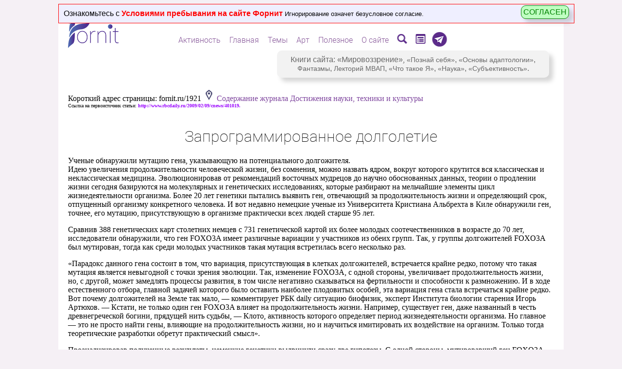

--- FILE ---
content_type: text/html; charset=windows-1251
request_url: https://scorcher.ru/journal/art/art421.php
body_size: 20438
content:

<html>
<head><meta name="viewport" content="width=device-width, initial-scale=1.0">
<title>Запрограммированное долголетие</title>
<META name="keywords" content="Запрограммированное долголетие" >
<meta name="Description" content="Ученые обнаружили мутацию гена, указывающую на потенциального долгожителя.
">
<meta http-equiv="Content-Type" content="text/html; charset=windows-1251">
<LINK REL="STYLESHEET" TYPE="text/css" HREF="/fonts/roboto/roboto.css">
<style>
a:link
  {
    color: #1E01A7;
    background-color: transparent;
    text-decoration: none;
  }
  a:visited
  {
    color: #1E01A7; 
    background-color: transparent; 
    text-decoration: none;
  }
  a:hover
  {
    color: #E223FE;
    background-color: transparent;
    text-decoration: none;
  }
</style>
</head>

<body bgcolor="#F5F0F5" text="#000000" leftmargin="-5" topmargin="-5" marginwidth="-5" marginheight="-5" >
<style>
a:link {
	text-decoration: none;
	color: #7D449D;	
}
a:visited { 
	text-decoration:none;
	color: #7D449D;
}
a:hover {
	text-decoration: underline;
	color: #ff0000;
}
a:active  {
	text-decoration: underline;  
	color: #7D449D;
}
@font-face {
  font-family: 'MainFont';
  src: url('/sys_pic/main_new/drugs.eot');
    src: local('Drugs'), url('/sys_pic/main_new/drugs.woff2') format('woff2'), url('/sys_pic/main_new/drugs.woff') format('woff'), url('/sys_pic/main_new/drugs.ttf') format('truetype');
    font-weight: 200;
    font-style: normal;
}
</style>
<SCRIPT language=JavaScript src="/mob/img_normalizer.js"></SCRIPT>
<center>
<script language="JavaScript">
if(is_mobila_adaptive)
document.write('<div style="position:relative;width:98%;max-width:1000px;background-color:#ffffff;text-align:left;padding:0px;text-align:left;word-wrap:break-word;">');//overflow:hidden;
else
document.write('<div style="position:relative;width:95%;max-width:1000px;background-color:#ffffff;text-align:left;padding:20px;text-align:left;">');
</script>
<style>
  .top-warning-alert {
    position: absolute;
    z-index: 10000;
    top: 0px;
    left: 0px;
    width: 100%;
    padding: 10px;
    font-family: arial;
    background-color: #EFEFFF;
    border: solid 1px red;
    display: none;
  }

  .top-warning-alert__btn {
    position: absolute;
    right: 10px;
    top: 2px;
    cursor: pointer;
    background-color: #BFFFC1;
    color: green;
    border: solid 1px green;
    padding: 4px;
    box-shadow: 8px 8px 8px 0px rgba(122, 122, 122, 0.3);
    border-radius: 10px;
  }
  
  @media screen and (max-width: 800px) {
    .top-warning-alert {
      width: auto;
    }
    .top-warning-alert__btn {
      text-align: center;
      margin-top: 10px;
      position: static;
      display: block;
    }
  }
  
</style>
<div id='top_warning_alert' class='top-warning-alert'>Ознакомьтесь с <a href='/sys/main_condition.php' target='_blank' style='color:red;' title='Игнорирование означет безусловное согласние'><b>Условиями пребывания на сайте Форнит</b></a> <span style='font-size:10pt;'>Игнорирование означет безусловное согласие.</span> <span class='top-warning-alert__btn' onClick='confirm_user()' title='Я согласен с условиями пребывания на сайте Форнит!'>СОГЛАСЕН</span></div><script language="JavaScript">
//alert("ЕЩЕ НЕ СОГЛАСЕН");
var top_warning_alert=document.getElementById('top_warning_alert');
top_warning_alert.style.display="block";

function confirm_user()
{
warn_setCookie('top_warning_alert','1', 10000,'/','',0);
var top_warning_alert=document.getElementById('top_warning_alert');
top_warning_alert.style.display="none";
}
/////////////////////////////////////
function warn_setCookie( name, value, expires, path, domain, secure ) 
{
var today = new Date();
today.setTime( today.getTime() );
if ( expires )
expires = expires * 1000 * 60 * 60 * 24;
var expires_date = new Date( today.getTime() + (expires) );
document.cookie = name+'='+escape( value ) +
		( ( expires ) ? ';expires='
+expires_date.toGMTString() : '' ) +
		( ( path ) ? ';path=' + path : '' ) +
		( ( domain ) ? ';domain=' + domain : '' ) +
		( ( secure ) ? ';secure' : '' );
}
</script><style>
.img_chander
{
POSITION:absolute;
Z-INDEX:12;
LEFT:0px;TOP:0px;
opacity: 0;

transition-property: opacity;
transition-duration: 0.2s;
transition-delay: 0s;
transition-timing-function: linear;
}
</style>
<script>

function top_mask(divID,href,title,img_base,img_over,target=0)
{ 
	
var tStr="";
if(target==1)
	tStr=" target='_blank' ";
	
var aHref="<a href='"+href+"' title='"+title+"' "+tStr+">";
if(href.length==0)
	aHref="";

//if(target==1) alert(aHref);

if(divID=="menu_image3_id")
{
document.getElementById(divID).innerHTML=aHref+"<img src='"+img_base+"'   border=0 style='Z-INDEX:11;POSITION:absolute;LEFT:-4px;TOP:-4px;' ><img src='"+img_over+"'  border=0 class='img_chander' style='Z-INDEX:12;POSITION:absolute;LEFT:-4px;TOP:-4px;opacity: 0;' onmouseOver='set_show_red(this,\""+img_over+"\")' onmouseOut='set_hile_red(this,\""+img_base+"\")' ></a>";
}
else
{
document.getElementById(divID).innerHTML=aHref+"<img src='"+img_base+"'   border=0 style='Z-INDEX:11;POSITION:absolute;LEFT:0px;TOP:0px;' ><img src='"+img_over+"'  border=0 class='img_chander' style='Z-INDEX:12;POSITION:absolute;LEFT:0px;TOP:0px;opacity: 0;' onmouseOver='set_show_red(this,\""+img_over+"\")' onmouseOut='set_hile_red(this,\""+img_base+"\")' ></a>";
}
/*
document.getElementById(divID).innerHTML=aHref+"<img src='"+img_base+"'   border=0 style='Z-INDEX:11;POSITION:relative;LEFT:0px;TOP:4px;' ><img src='"+img_over+"'  border=0 class='img_chander' style='Z-INDEX:12;POSITION:absolute;LEFT:0px;TOP:0px;opacity: 0;' onmouseOver='set_show_red(this,\""+img_over+"\")' onmouseOut='set_hile_red(this,\""+img_base+"\")' ></a>";
*/
//alert(document.getElementById(divID).innerHTML);
}

function set_show_red(img,img_over)
{ 
//	return;   // ОТКЛЮЧИТЬ КРАСНОЕ НАВЕДЕНИЕ
//	alert("show_red "+img);
img.style.opacity=1;
img.src=img_over;
}

function set_hile_red(img,img_base)
{
img.style.opacity=0;
img.src=img_base;
}

</script>
<style>

.menu_opacity
{
transition-property: opacity;
transition-duration: 300ms;
transition-delay: 0s;
transition-timing-function: linear;
opacity:0.0;	
}

.menu_level_0
{
position:relative;
font-family:Roboto;
font-weight:300;
font-size:12pt;
#background-color:#eeee;
padding:2px;
padding-left:4px;
padding-right:4px;
border-radius: 4px;
box-sizing:border-box;
#border:solid 1px #ffffff; /* чтобы не дергалось под hover */
cursor:pointer;
#box-shadow: 8px 8px 8px 0px rgba(122,122,122,0.3);
text-shadow:1px 1px 1px #ffffff;
white-space: nowrap;
}
.menu_level_0:hover
{
border:solid 1px #8A3CA4;
}

.menu_level_1
{
position:absolute;
#top:0px;
#right:100px; /* ширина блока подменю1 */
font-family:Roboto;
font-weight:300;
font-size:12pt;
background-color:#ffffff;
padding:2px;
padding-left:4px;
padding-right:4px;
border-radius: 4px;
border:solid 1px #8A3CA4;
#cursor:pointer;
box-shadow: 8px 8px 8px 0px rgba(122,122,122,0.3);
white-space: nowrap;
display:none;
}


.menu_link
{
color: #855598; # #3D146B;
}
.menu_link:hover
{
color: #FF8700;
box-shadow: 1px 1px 1px 1px rgba(122,122,122,0.3);
}





</style>

<!-- Для открывания ссылок в другом окне js:open_anotjer_win(link)  -->
<form name="open_another_menu" method="post" action="" target="_blank"></form>

<SCRIPT>
    
if(screen.width>800) {
    document.addEventListener("DOMContentLoaded", function (event) {
        show_site_menu();
    });
}

function show_site_menu()
{ 
var nodes = document.getElementsByClassName('site_menu_palece'); //alert(nodes.length);
for(var i=0; i<nodes.length; i++) 
{   
// для каждого меню запросить модель 
var AJAX = new ajax_support('/menu/menu_server.php?num='+i,sent_menu_mess);
AJAX.send_reqest();
function sent_menu_mess(res)
{
//alert(res);
if(res[0]!='!')
{
alert("ОШИБКА: "+res);
return;
}
var p=res.split("|");

var cur_global=p[0].substr(1);
//alert(cur_global);

nodes[cur_global].innerHTML=p[1]; 
var id="show_site_menu_id"+cur_global; 
setTimeout("set_fool_opacity('"+id+"')",10);

///sys/img_linker.php  ,1- открывать в другом окне
top_mask('menu_image1_id','/forum/Sources/search.php','Поиск','/menu/searching.png','/menu/searching_r.png',1);
top_mask('menu_image2_id','/fornit/','Титульная страница-анонс сайта','/menu/landing.png','/menu/landing_r.png');
top_mask('menu_image3_id','https://t.me/thinking_cycles','Телеграм-канал','/menu/telegram.png','/menu/telegram_r.png',1);
}



}
}
function set_fool_opacity(id)
{ 
document.getElementById(id).style.opacity="1.0";
}



function menu_show1(parent,id,level)
{ 
	 //	if(level==1) alert(id);
	if(!document.getElementById(id))
		return;
var sz=get_client_size(); //alert(sz['w']+" | "+sz['h']);
var box=document.getElementById(id);  
box.style.display="block";
var r=box.getBoundingClientRect();
// родитель
var pr=parent.getBoundingClientRect();
var h=pr.bottom-pr.top; //alert(h);
var ptop=pr.top+h;
// позиция всплывающего блока
if(level==0)
{
box.style.left="50%"; box.style.transform="translate(-50%, 0)";
//	alert(sz['h']+" | "+ptop+" | "+(r.bottom-r.top));
if(sz['h'] > (ptop+(r.bottom-r.top)))
	{
box.style.top=(h-1)+"px";
	}
else
box.style.top=(-(r.bottom-r.top))+"px";
}

if(level==1)
{   
// родитель - строка <div> предыдущего уровня
//var pdiv=parent.parentNode;
//alert(parent.offsetLeft);

box.style.top=(parent.offsetTop)+"px";
if(sz['w'] < (pr.right+(r.right-r.left)))
box.style.right=(pr.right-pr.left+parent.offsetLeft)+"px";// +box.offsetLeft - 2
else
box.style.left=(parent.offsetWidth+parent.offsetLeft)+"px";
}


setTimeout("set_fool_opacity('"+id+"')",10);
set_fool_opacity(id);
}
function menu_hide1(id,level)
{
	if(!document.getElementById(id))
		return;
//var id="menu_sub_"+num;
//document.getElementById(id).style.display="none";
document.getElementById(id).style.opacity="0.0";
set_hide_show(id);
}
function set_hide_show(id)
{ 
document.getElementById(id).style.display="none";
}

function get_client_size()
{
var cx = (window.innerWidth ? window.innerWidth : (document.documentElement.clientWidth ? document.documentElement.clientWidth : document.body.offsetWidth));
var cy = (window.innerHeight ? window.innerHeight : (document.documentElement.clientHeight ? document.documentElement.clientHeight : document.body.offsetHeight));

return {'w':cx,'h':cy}
}

function menu_goto(link)
{
event.stopPropagation();

if (event.shiftKey==1)
	{
document.forms.open_another_menu.action=link;
document.forms.open_another_menu.submit();
return;
	}
location.href=link;
}
</SCRIPT>
<span id='new_mess_dlg' style='position:absolute;Z-INDEX:10000;
top:-10px;left:50%;margin-left:-200px;
padding:10px;background-color:#ffffff;outline:solid 0px #8A3CA4;
box-shadow: 8px 8px 8px 0px rgba(122,122,122,0.3);
transition: .1s;
font-size:12pt;font-family:arial;text-align:center;
display:none;'></span><script Language="JavaScript" src="/sys/url_encode.js"></script>
<script Language="JavaScript" src="/ajax/ajax.js"></script>
<Script Language='JavaScript' >
var user_name='';
var new_mess_dlg=document.getElementById('new_mess_dlg');
var timer_warning_signal=0;
var switch_type_signal=0;
var run_only_onсe=1;
function check_new_mess_server()
{
var AJAX = new ajax_support("/chat_priv/check_new_mess_server.php",set_new_mess_dlg);
AJAX.send_reqest();
if(!run_only_onсe)
setTimeout("check_new_mess_server()",5000);
}
check_new_mess_server();

function set_new_mess_dlg(res)
{ 
	//alert(res);
var pos= res.indexOf("|||");  
if(pos<0)// такого не должно быть
return;

newMess = res.substr(0,pos);
listUser = res.substr(pos+3);

if(newMess.length!=0)
{   
new_mess_dlg.innerHTML="<span style='font-size:10pt;'>Сообщение от</span><br>"+newMess;
width=new_mess_dlg.offsetWidth;
new_mess_dlg.marginLeft=-width+"px";
new_mess_dlg.style.display="block";
if(!timer_warning_signal)
timer_warning_signal=setTimeout("warning_signal()",500);
}
else
{
new_mess_dlg.innerHTML="";
new_mess_dlg.style.display="none";
clearTimeout(timer_warning_signal);
timer_warning_signal=0;
}

// если на странице есть <div list_user_show
//alert(document.getElementById('list_user_show'));
if(document.getElementById('list_user_show'))
{  
if(listUser.length!=0)
{
document.getElementById('list_user_show').innerHTML=listUser;
}
else
{
document.getElementById('list_user_show').innerHTML="В течении последнего часа на сайте не было авторизаованных пользователей.";
}
}

}


function warning_signal()
{
if(switch_type_signal==0)
{
new_mess_dlg.style.backgroundColor="#FFD4D4";
new_mess_dlg.style.outline="solid 1px #8A3CA4";
switch_type_signal=1;
}
else
{
new_mess_dlg.style.backgroundColor="#ffffff";
new_mess_dlg.style.outline="solid 0px #8A3CA4";
switch_type_signal=0;
}

if(new_mess_dlg.style.display=="block")
timer_warning_signal=setTimeout("warning_signal()",500);
}
//set_new_mess_dlg("werqw dsdsf fasfasfa fdafafasfasf");

function close_message_dialog()
{
new_mess_dlg.innerHTML="";
new_mess_dlg.style.display="none";
clearTimeout(timer_warning_signal);
timer_warning_signal=0;
}
</Script>
<div id='div_18plas_id' style='Z-INDEX:11;POSITION:absolute;RIGHT:6px;TOP:4px;width:25px;height:25px;'></div>

<div class='site_menu_palece' style='POSITION:absolute;Z-INDEX:1100;top:30px;left:50%;transform: translate(-50%, 0);white-space: nowrap;'></div><script>top_mask('div_18plas_id','/sys/main_condition.php','Зачтите условия посещения сайта!','/sys_pic/18_plus.png','/sys_pic/18_plus_r.png',1);</script><style>
.img_chander
{
transition-property: opacity;
transition-duration: 0.2s;
transition-delay: 0s;
transition-timing-function: linear;
}
</style>
<SCRIPT language=JavaScript src="/mob/img_normalizer.js"></SCRIPT>
<Script Language='JavaScript' >
if(is_mobila_adaptive)
{
document.write('<div style="position:relative;"><img src="/sys_pic/main_new/logo_mob.png" border=0><div style="position:absolute;top:0px;left:0px;width:60px;height:60px;cursor:pointer;" onClick="switch_show_menu();"></div><div style="position:absolute;top:0px;left:60px;width:200px;height:60px;cursor:pointer;" onClick="document.location.href=\'/index.php\';"></div>');

document.write("<div id='telegram_div_id' style='Z-INDEX:11;POSITION:absolute;RIGHT:60px;TOP:16px;width:30px;display:block;'><A HREF=\"https://t.me/thinking_cycles\" target=\"_blank\"><span style=\"font-size:16px;font-famile:arial;\"><img src='/menu/telegram.png' width=24 height=24 border=0 title='Телеграм-канал'></span></A></div></div>");

document.write("<div id='search_div_id' style='Z-INDEX:11;POSITION:absolute;RIGHT:30px;TOP:30px;width:30px;display:block;'><A HREF=\"/forum/Sources/search.php\" target=\"_blank\"><span style=\"font-size:16px;font-famile:arial;\"><img src='/art/img/searching.png' width=24 height=24 border=0 title='Поиск по сайту'></span></A></div></div>");

document.write('</center>'); // закрываем, чтобы не повлиял на всю страницу (там косяк на страницах /articles/art.php и всё центруется)

var menu_string='<div id="div_menu_mob_str" style="width:100%;display:none;position:relative;z-index:1000;overflow:hidden;">\
<table width="100%" cellpadding=6 cellspacing=4 border=0 style="font-family:Roboto;text-decoration: none;"><tr>\
<td align=center class="block_menu" onClick="gotopage(\'/menu/munu_page.php?id=2\');">Главное</td>\
<td align=center class="block_menu" onClick="gotopage(\'/menu/munu_page.php?id=3\');">Темы</td>\
<td align=center class="block_menu" onClick="gotopage(\'/menu/munu_page.php?id=5\');">Полезное</td>\
<td align=center class="block_menu" onClick="gotopage(\'/menu/munu_page.php?id=1\');">Активность</td>\
</tr><tr>\
<td align=center class="block_menu" onClick="gotopage(\'/journal/show_news_archive.php?id=1\');">Статьи</td>\
<td align=center class="block_menu" onClick="gotopage(\'/forum/activity.php\');">Новое</td>\
<td align=center class="block_menu" onClick="gotopage(\'/photo/gallery.php\');">Фото</td>\
<td align=center class="block_menu" onClick="gotopage(\'/menu/munu_page.php?id=6\');">О сайте</td>\
</tr></table>\
</div>\
';
// очистить установленное меню:
//setTimeout("setmenustr()",200);

// установить мобильное меню
document.write(menu_string);
}
else
{ // logo_menu_dlg.js   onMouseOver="set_logo_meu_dlg(this);" onMouseOut="close_logo_meu_dlg();"
document.write('<div style="position:relative;left:-20px;top:-25px;"><img id="main_logo_img_id" src="/sys_pic/main_new/logo_140.png" border=0 style="Z-INDEX:9;POSITION:absolute;LEFT:20px;TOP:0px;cursor:pointer"   title="Мировоззренческий сайт Форнит на scorcher.ru"><img id="main_logo_img_id2" src="/sys_pic/main_new/logo_140_link.png" border=0 class="img_chander" style="Z-INDEX:10;POSITION:absolute;LEFT:20px;TOP:0px;cursor:pointer;opacity: 0;"  onmouseOver="show_red(this)" onmouseOut="hile_red(this)" title="Мировоззренческий сайт Форнит на scorcher.ru" onClick="document.location.href=\'/index.php\';">');
document.write("<div id='search_div_id' style='Z-INDEX:11;POSITION:absolute;RIGHT:30px;TOP:30px;width:50px;display:block;'>&nbsp;</div></div>");
}

function show_red(img)
{
img.style.opacity=1;
img.src="/sys_pic/main_new/logo_140_link.png";
}
function hile_red(img)
{
img.style.opacity=0;
img.src="/sys_pic/main_new/logo_140.png";
}
</script>
<!-- Script src='/sys/logo_menu_dlg.js' ></Script --><script type='text/javascript' src='/sys/popups_div/movelement.js'></script>
<style>

div.popup_div {
z-index:1001;
position:absolute;
top:50%;
left:50%;
margin:0;
overflow:hidden;
text-align:left;
border:solid 2px #7D91A1;
background-color:#eeeeee;
box-shadow: 8px 8px 8px 0px rgba(122,122,122,0.3);
}
/*
div.popup_div {
z-index:1001;
position:absolute;
overflow: auto;
margin: auto;
top: 0; left: 0; bottom: 0; right: 0;/*фишка для центрирования*/
text-align:left;
border:solid 2px #8A3CA4;
background-color:#eeeeee;
}*/
</style>
<div id="popup_div_id" class="popup_div" style="display:none;width:;height:;" onclick=""></div>


<script type="text/javascript">
var popup_div_id=document.getElementById("popup_div_id");
var popup_box_type=0;// 0 - небольшой диалог 1 - порстое окно ввода сообщений 2 - полноценное окно ввода
var isReduse=0;
var is_popup_opened=0;// == popup_box_type + 1
var cur_popup_x=0;
var cur_popup_y=0;
var popup_div_need_refresh_parent=0;
var save_cur_size=0;

var own_function=0;// имя функции для возврата popup_box_open(5,
/////////////////////
// ПЕРЕЗАГРУЗКА: 
function refresher_ref(toref)
{
popup_box_open(0,'Перезагрузка...');
location.replace(toref);
}
////////////////////////////////////////

// на странице размещать <span id="refresh_global_mark_id" style="position:relative;z-index:0;">&nbsp;</span>
function popup_box_close()
{  
// метка, что нужно перегрузить родителя:
//alert(typeof(document.getElementById("autoriz_input_link_id").style));
//popup_div_need_refresh_parent=0; ИСПОЛЬЗУЮ КАК МЕТКУ ЧТОБЫ ПЕРЕЗАГРУЗИТЬ ПРИ ЗАКРЫТИИ
if(document.getElementById("refresh_global_mark_id"))
{
	if(document.getElementById("refresh_global_mark_id").style.zIndex==1)
	{
	popup_div_need_refresh_parent=1; // alert(popup_div_need_refresh_parent);
	document.getElementById("refresh_global_mark_id").style.zIndex=0;
	}
}

//alert(popup_div_need_refresh_parent);
popup_div_id.innerHTML="";
popup_div_id.style.display="none";
is_popup_opened=0;
cur_popup_x=0;
cur_popup_y=0;
if(popup_div_need_refresh_parent==1)
{ 
//alert("!!!");
if(typeof(parent.popup_div_id)=='object')// если iframe 
{
parent.location.reload(true);
}

if(typeof(opener)!='undefined')  
{
opener.location.reload(true);
}

}
popup_div_need_refresh_parent=0;
}

function popup_box_close_submit(type)
{ //alert("!!!!! "+type);

var txt=document.getElementById('promt_text').value;
//alert(typeof(own_function));
popup_box_close();
if(typeof(own_function)=='function')
{
if(type==0)
	{own_function(0);return;}

if(txt.jength==0)
{own_function(0);return;}

own_function(txt);
return;
}
else	
alert("!!! не найдена фанкия popup_box_returt_val() для того, чтобы вернуть результат! Нужно создать ее. "+txt);
//alert("!!!!! "+txt);
popup_box_close();
}
/////////////////////
function set_mess_befor_refresh(mess)
{
//popup_div_id.innerHTML=mess; 
document.getElementById('collaps_close_id').innerHTML=mess;

if(!is_mobila_adaptive)
{
document.getElementById('collaps_restore_id').style.display="none";
document.getElementById('top_mover_id').style.display="none";
document.getElementById('bottom_resiser_id').style.display="none";
}
}
/////////////////////

function popup_box_reduse()// временно закрыть в виде иконци внизу
{ 
//alert(get_popup_div_need_refresh_parent());
var collaps_restore=document.getElementById('collaps_restore_id');
if(isReduse)
{
popup_box_size(save_cur_size);
popup_div_id.style.position="absolute";
collaps_restore.innerHTML="CВЕРНУТЬ";
collaps_restore.style.left=0;
var iframeE = document.getElementById('i_frame'); 
if(iframeE)
	{iframeE.width="100%";iframeE.height="90%";}

if(!is_mobila_adaptive)
{
document.getElementById('collaps_close_id').width=26;
document.getElementById('collaps_close_id').height=26;

document.getElementById('bottom_resiser_id').width=20;
document.getElementById('bottom_resiser_id').height=20;
}
//collaps_restore.style.top=0;
isReduse=0;
}
else
{
cur_popup_x=popup_div_id.style.width;
cur_popup_y=popup_div_id.style.height;
popup_div_id.style.left="100px";
popup_div_id.style.top="24px";
popup_div_id.style.width="110px";
popup_div_id.style.height="20px";
popup_div_id.style.position="fixed";
collaps_restore.innerHTML="РАЗВЕРНУТЬ";
//collaps_restore.style.left=-80;
var iframeE = document.getElementById('i_frame');
if(iframeE)
	{iframeE.width=1;iframeE.height=1;}

if(!is_mobila_adaptive)
{
document.getElementById('collaps_close_id').width=0;
document.getElementById('collaps_close_id').height=0;

document.getElementById('bottom_resiser_id').width=0;
document.getElementById('bottom_resiser_id').height=0;
//document.getElementById('top_mover_id').style.display="none";
//document.getElementById('bottom_resiser_id').style.display="none";
}
//collaps_restore.style.top=-6;
isReduse=1;
}
}
///////////////////////////

function popup_box_masked(todo)
{
var iframeE = document.getElementById('i_frame');
if(iframeE)
{
if(todo==1)
{
iframe_save_content=iframeE.contentWindow.document.body.innerHTML;
//iframeE.contentWindow.document.body.innerHTML="<div style='width:100%;height:100%;background-color:#eeeeee;border:solid 2px #8A3CA4;'>&nbsp;</div>";
iframeE.width=1;iframeE.height=1;// иначе перерисовывается 
}
else
{
//iframeE.contentWindow.document.body.innerHTML=iframe_save_content;
iframeE.width="100%";iframeE.height="90%";
}
}
}
///////////////////////////
function popup_box_size(sizeY)
{
save_cur_size=sizeY;
//	alert(sizeY);
//var clientY=document.documentElement.clientTop;
var screenTop=(document.documentElement.scrollTop || document.getElementsByTagName('body')[0].scrollTop || document.body.scrollTop);

if(is_mobila_adaptive)
{
var cx = document.getElementsByTagName( 'body' )[0].clientWidth;
if(document.body.clientWidth&&cx>document.body.clientWidth) cx=document.body.clientWidth;
if(document.getElementsByTagName.clientWidth&&cx>document.getElementsByTagName.clientWidth) cx=document.getElementsByTagName.clientWidth;
if(document.documentElement.clientWidth&&cx>document.documentElement.clientWidth) cx=document.documentElement.clientWidth;

var cy = document.getElementsByTagName( 'body' )[0].clientHeight;
if(document.body.clientHeight&&cy>document.body.clientHeight) cy=document.body.clientHeight;
if(document.getElementsByTagName.clientHeight&&cy>document.getElementsByTagName.clientHeight) cy=document.getElementsByTagName.clientHeight;
if(document.documentElement.clientHeight&&cy>document.documentElement.clientHeight) cy=document.documentElement.clientHeight;

//popup_box_X=(screen.width-20)+"px";
//popup_box_Y=(screen.height-100)+"px"; 
popup_box_X=(cx)+"px";
popup_box_Y=(800)+"px";
popup_div_id.style.left="0px";
popup_div_id.style.top=screenTop+"px";
popup_div_id.style.width=popup_box_X;
popup_div_id.style.height=popup_box_Y;

//alert(popup_box_X+" | "+popup_box_Y);
return;
}
//////////
var screenLeft=(document.documentElement.scrollLeft || document.getElementsByTagName('body')[0].scrollLeft || document.body.scrollLeft);


//var docob=document.documentElement || document;
//var clientY=docob.clientHeight;  

var clientX=document.documentElement.clientHeight;
if (self.innerHeight) { 
clientX = self.innerWidth;    
clientY = self.innerHeight;  
} 
else 
if (document.documentElement && document.documentElement.clientHeight) 
{ 
clientX = document.documentElement.clientWidth;   
clientY = document.documentElement.clientHeight; 

} else if (document.body) { 
clientX = document.body.clientWidth;  
clientY = document.body.clientHeight;    
}
popup_box_X=clientX-120; popup_box_Y=clientY-100; // во весь экран

//alert(popup_box_type);
switch(popup_box_type)
{
case 0: popup_box_X=900; popup_box_Y=600; break;
case 1: popup_box_X=650; popup_box_Y=400; break;
case 2: popup_box_X=900; popup_box_Y=640; break;
case 3: popup_box_X=850; popup_box_Y=800; break;

case 5: popup_box_X=400; popup_box_Y=130; break;
//case 2:   break; // во весь экран
}
if(sizeY>0)
popup_box_Y=sizeY;

popup_div_id.style.left=(screenLeft+(clientX-popup_box_X)/2)+"px";
if(cur_popup_x!=0)
popup_div_id.style.width=cur_popup_x;
else
popup_div_id.style.width=popup_box_X+"px";

popup_div_id.style.top=(screenTop+(clientY-popup_box_Y)/2)+"px";
if(cur_popup_y!=0)
popup_div_id.style.height=cur_popup_y;
else
popup_div_id.style.height=popup_box_Y+"px";


}
//////////////////////

function popup_box_open(type,content,par1,par2)
{ 
//	alert(type+" | "+content+" | "+par1);
//alert(popup_div_need_refresh_parent);
if(type!=5)// диалог ввода текста (promt)
{
var sizeY=par1;
if(typeof(sizeY)!='number')
	sizeY=0;
}
//alert(typeof(sizeY));
//if(is_popup_opened) ничего не нужно делать если уже открыт
popup_box_type=type;

title="<div id='top_mover_id'   style='width:100%;height:26px;border:solid 0px #8A3CA4;background-color:#7D91A1;cursor:move;'></div>";

if(type==5)// диалог ввода текста (promt)
{
own_function=par2; // теперь это - функция

top_button=get_box_buttons(5);
top_mover=bottom_resiser="";
// onload='set_focus(this);'
content="<div style='text-align:center;'>"+content+"<br><input id='promt_text' type='text' name='promt_text' value='"+par1+"' style='width:300px;'  ><br><input type='button' name='promt_text1' value='ОК' id='button_edit_ok' onclick='popup_box_close_submit(1);' style='background: #80A6FF;color:#ffffff;' autofocus> &nbsp;&nbsp;&nbsp;<input type='button' name='promt_text2' value='Отменить' onclick='popup_box_close_submit(0);' >";
set_edit_focus();
}
else
{

top_button=get_box_buttons(1);


if(!is_mobila_adaptive)
{
if(type==1 || type==2)
top_button+=get_box_buttons(2);
//else
top_button=top_button+"<br>";
//top_mover=get_box_buttons(3);
bottom_resiser=get_box_buttons(4);
}
else
{
top_mover=bottom_resiser="";
}

}

popup_div_id.style.display="block";
popup_box_size(sizeY);  
popup_div_id.innerHTML=title+top_button+content+bottom_resiser; // +top_mover+bottom_resiser
is_popup_opened=(type+1);
if(!is_mobila_adaptive)
{
if(type!=5)
{
obj_move1 = new move_div('popup_div_id','top_mover_id');
obj_move2 = new resize_div('popup_div_id','bottom_resiser_id');
}
}

if(is_mobila_adaptive)
{
setTimeout("set_edit_warning()",200);
}
}
function set_edit_warning()
{
if(document.getElementById('i_frame').contentWindow.document.getElementById("mob_warning_id"))
document.getElementById('i_frame').contentWindow.document.getElementById("mob_warning_id").style.display="block";

}
///////////////
function set_edit_focus(ed)
{
setTimeout("set_edit_focus2()",200);
}
function set_edit_focus2()
{  
var input = document.getElementById('promt_text');
if(input)
{
input.addEventListener('keydown', function(e) {
 if (e.keyCode === 13) {
// alert('!!!!!');
popup_box_close_submit(1);
 }
});

//	alert(input);
//document.getElementById('button_edit_ok').focus();
input.focus();
}
//setCaretPos(input,input.value.length);
}
/////////////////////////////////
function get_box_buttons(num)
{  
	//salert(num);
switch(num)
{
case 1:
	if(is_mobila_adaptive)
return "<img style='position:absolute;z-index:1002;left:0;top:0;cursor:pointer;' src='/sys/popups_div/x.png' border=0  onclick='popup_box_close();' id='collaps_close_id' title='Будет закрыто, возможна потеря введенных данных.' alt='Будет закрыто, возможна потеря введенных данных.'>";
else
return "<img style='position:absolute;z-index:1002;right:0;top:0;cursor:pointer;' src='/sys/popups_div/x.png' border=0  onclick='popup_box_close();' id='collaps_close_id' title='Будет закрыто, возможна потеря введенных данных.' alt='Будет закрыто, возможна потеря введенных данных.'>";
break;

case 2:
return "<span onclick='popup_box_reduse();' id='collaps_restore_id' title='Временно свернуть чтобы не мешало.' style='position:absolute;z-index:1002;left:0;top:0;font-size:12px;font-family:arial;font-weight:bold;padding:4px;border:solid 2px #8A3CA4;background-color:#44596C;color:#ffffff;cursor:pointer;'>СВЕРНУТЬ</span>";
break;

case 4:
return "<img id='bottom_resiser_id' style='position:absolute;z-index:1002;right:0;bottom:0;cursor:move;' src='/sys/popups_div/r.png' border=0  title='Изменение размера окна' alt='Изменение размера окна'>";
break;

case 5: //alert('!!!!');
return "<img style='position:absolute;z-index:1002;right:0;top:0;cursor:pointer;' src='/sys/popups_div/x.png' border=0  onclick='popup_box_close();' id='collaps_close_id' title='' alt=''>";
break;
//top_button+="<br><br>";
break;

}

}

</script><script type='text/javascript'>
var cy = document.getElementsByTagName( 'body' )[0].clientHeight;
if(document.body.clientHeight&&cy<document.body.clientHeight) cy=document.body.clientHeight;
if(document.getElementsByTagName.clientHeight&&cy<document.getElementsByTagName.clientHeight) cy=document.getElementsByTagName.clientHeight;
if(document.documentElement.clientHeight&&cy<document.documentElement.clientHeight) cy=document.documentElement.clientHeight;

var screenY=cy*0.8;//screen.height*0.8;  
//alert(screenY);
//alert(popup_div_need_refresh_parent);
function autorisation()
{ 
//alert(popup_div_need_refresh_parent);
//popup_div_need_refresh_parent=1;// перезанружается при закрытии
popup_box_open(2,"<iframe  id=\"i_frame\" name=\"i_frame\" scrolling=\"yes\"  width=\"100%\" height=\"90%\" noresize   frameborder=0 src=\"/autorization/autoriz.php?avtorisation_tipe=forum\" ></iframe>",screenY);
}

function get_profile(user_id)
{
popup_box_open(2,"<iframe  id=\"i_frame\" name=\"i_frame\" scrolling=\"yes\"  width=\"100%\" height=\"90%\" noresize frameborder=0 src=\"/autorization/profile.php?avtorisation_tipe=forum&user_id="+user_id+"\" ></iframe>",screenY);

}
function user_profile(user_name)
{
popup_box_open(2,"<iframe  id=\"i_frame\" name=\"i_frame\" scrolling=\"yes\"  width=\"100%\" height=\"90%\" noresize frameborder=0 src=\"/autorization/profile.php?avtorisation_tipe=forum&user_name="+user_name+"\" ></iframe>",screenY);
}

function back_maile(link)
{
popup_box_open(2,"<iframe  id=\"i_frame\" name=\"i_frame\" scrolling=\"yes\"  width=\"100%\" height=\"90%\" noresize frameborder=0 src=\"/mail_client/mail.php?mail="+link+"\" ></iframe>",screenY);
}
function back_link()
{ //alert("!!!!");
popup_box_open(2,"<iframe  id=\"i_frame\" name=\"i_frame\" scrolling=\"yes\"  width=\"100%\" height=\"90%\" noresize frameborder=0 src=\"/me/form_obratnaya_svyaz.php\" ></iframe>",screenY);
}
</script>
<style>
.alert_exit /* кнопка крестика выхода */
{
position:absolute;
top:1px;
right:2px;
border:0;
border-radius:4px;
color:#FFFFFF;
text-align:center;
cursor:pointer;
background:linear-gradient(180deg, #774E9D, #3D146B);
font-size:15px;
padding:1px;
width:20px;
}
.alert_exit:hover /* кнопка крестика выхода */
{
background:linear-gradient(180deg, #F08612, #F08612);
}
.alerts_dlg_botton  					/* кнопка алерта и конфирма */
{
font-size:16px;
}
</style>
<div id="div_dlg_alert"
style="
position:fixed;
z-index: 10000;
max-height:600px;
#min-width:300px;
overflow:auto;
display:none;
padding: 20px;
top: 50%;left: 50%;
transform: translate(-50%, -50%);
border:solid 2px #8A3CA4;
color:#000000;background-color:#eeeeee;
font-size:16px;font-family:Arial;font-weight:bold;
box-shadow: 8px 8px 8px 0px rgba(122,122,122,0.3);border-radius: 10px;
text-align:center;
"></div>

<div id='blanck_div_id' style='position:fixed;Z-INDEX:1000;top:0px;left:0px;width:100%;height:100%;background: rgba(64,64,64,0.7);display:none;' onClick="close_all_dlg(1)"></div>

<script>
// autoclose: 0 - без кнопки ОК, 1 или время в сек - самозакрытие, 2 - без кнопки OK и не самозакрываться
function show_dlg_alert(mess,autoclose)
{   
if(autoclose)
{
var def_time=3000;
if(autoclose>100)
	def_time=autoclose;

//var bexit="<div class='alert_exit' style='top:0.5vw; right:0.5vw;' title='закрыть' onClick='end_dlg_alert();'><span style='position:relative; top:-1px; left:1px;'>&#10006;</span></div>";

if(autoclose==2)// только крестик
{ 
def_time=1000000000;// фактически не самозакрываться  И с крестиком выхода
document.getElementById('div_dlg_alert').innerHTML=mess+"<div class='alert_exit' style='top:0.5vw; right:0.5vw;' title='закрыть' onClick='end_dlg_alert();'><span style='position:relative; top:-1px; left:1px;'>&#10006;</span></div><div style='height:20px;'>";
}
else
if(autoclose==3)// и крестик и OK
{
def_time=1000000000;// фактичсеки не самозакрываться  И с крестиком выхода
document.getElementById('div_dlg_alert').innerHTML=mess+"<div class='alert_exit' style='top:0.5vw; right:0.5vw;' title='закрыть' onClick='end_dlg_alert();'><span style='position:relative; top:-1px; left:1px;'>&#10006;</span></div><div style='height:20px;'></div><input type='button' class='alerts_dlg_botton' value='OK' onClick='end_dlg_alert()' style='position:absolute;bottom:5px;left: 50%;transform: translate(-50%, 0);'>";
}
else
{
	document.getElementById('div_dlg_alert').innerHTML=mess;
}
	setTimeout("end_dlg_alert()",def_time);
}
else
document.getElementById('div_dlg_alert').innerHTML=mess+
"<div style='height:20px;'></div><input type='button' class='alerts_dlg_botton' value='OK' onClick='end_dlg_alert()' style='position:absolute;bottom:5px;left: 50%;transform: translate(-50%, 0);'>";


// alert(mess);
document.getElementById('div_dlg_alert').style.display="block";
//alert(document.getElementById('div_dlg_alert').style.display);
//alert(document.getElementById('div_dlg_alert').style.display);
}
function end_dlg_alert()
{ //alert("!!!!!!");
document.getElementById('div_dlg_alert').style.display="none";
}
//////////////////////////////////////////////////////
var is_show_confirm=0;
var own_proc=0;
//show_dlg_confirm("Очистить текущий список? Вы уверены?","Уверен","Вернуться",confitm_res);
function show_dlg_confirm(mess,yes,no,own_function)
{
is_show_confirm=1;
own_proc=own_function; //alert(typeof(own_proc));

var name_yes="Да";
if(yes.length>0)
	name_yes=yes;
var name_no="Нет";
if(no.length>0)
	name_no=no;

var buttons="<div style='height:20px;'></div>";


if(no!=-1)
	{
buttons+="<input type='button' value='"+name_yes+"' class='alerts_dlg_botton' onClick='end_dlg_confirm(1)' style='position:absolute;bottom:5px;left: 30%;transform: translate(-50%, 0);'>";

buttons+="<input type='button' value='"+name_no+"' class='alerts_dlg_botton' onClick='def_func();' style='position:absolute;bottom:5px;left: 70%;transform: translate(-50%, 0);'>";

	}
	else//!! ЕСЛИ ВТОРАЯ КНОПКА==-1 то ее не показывать
	{
buttons+="<input type='button' value='"+name_yes+"' class='alerts_dlg_botton' onClick='end_dlg_confirm(1)' style='position:absolute;bottom:5px;left: 50%;transform: translate(-50%, 0);'>";
	}


var cntn="<span style='font-size:15px;'>"+mess+"</span>"+buttons;
document.getElementById('div_dlg_alert').innerHTML=cntn;
document.getElementById('div_dlg_alert').style.display="block";

bkanking_dlg(1);
}
// закрыто второй кнопкой - если есть умолчательная функция у клиента - отработать
function def_func()
{ //alert("1");
if(typeof(closed_dlg_confirm)=='function')
{  //alert("2");
closed_dlg_confirm();
}
end_dlg_confirm(0);
}
function end_dlg_confirm(type)
{
is_show_confirm=0;
//	alert(typeof(own_proc));
if(type)
{
if(typeof(own_proc)=='function')
{
	//alert(typeof(own_proc));
	//own_proc();
// нужно дать выйти из функции end_dlg_confirm чтобы нормально выполнить хоть какую own_proc
	setTimeout("goto_own_proc()",100);
}
}

document.getElementById('div_dlg_alert').style.display="none";
bkanking_dlg(0);
}
///////////////////////////////////////////////
function goto_own_proc()
{
if(typeof(own_proc)=='function')
{
own_proc();
}
own_proc=0;
}
///////////////////////////////////////////////
/// бланкирование фона при показе диалога
function bkanking_dlg(set)
{
var cy=document.getElementsByTagName( 'body' )[0].offsetHeight;
if(cy<screen.height)
	cy=screen.height;
document.getElementById('blanck_div_id').style.height=cy+"px";

//alert(set);
if(set)
document.getElementById('blanck_div_id').style.display="block";
else
{
if(!is_show_confirm)
{
document.getElementById('blanck_div_id').style.display="none";
//close_all_dlg();

}
}
}
function cancel_blocking()
{
document.getElementById('blanck_div_id').style.display="none";
}
//   зкрывать конфирм при щелчке по серому.
window.onmouseup = function(e)
{
var t = e.target || e.srcElement;
while(t)
{
if(t.id == "div_dlg_alert")
	return;	
t = t.offsetParent;
}
end_dlg_confirm(0);
}
</script>
<style>
.aut_link {
	text-decoration: none;
	color: #7D449D;	
}
.aut_link:hover {
	text-decoration: underline;
	color: #F08612;
}
.aut_img
{
position:relative;
top:0px;

}
/*
.aut_img:hover
{
border-radius: 2px;
box-shadow:
       0 0 0 4px #ffffff,
       0 0 0 5px #755099;
}*/
</style>

<div id='autorization_box_id'
style='POSITION:absolute;Z-INDEX:11;Right:80px;TOP:5px;width:70px;height:25px;
background-color:#fff;
border:solid 1px #AA8FC2; 
border-radius: 7px;
text-align:center;'>
<span style='POSITION:absolute;top:50%;left:50%;transform: translate(-50%,-50%);'><nobr><a id='a_autorisation_id' title='Авторизация пользователя.' style='text-align:center;font-family:arial;font-size:18px;font-weight:normal;cursor:pointer;' onclick='todo_autorisation()'><span id='todo_autorisation_id' class='aut_link'>ВХОД</span></a></nobr></span></div><script Language="JavaScript" src="/ajax/ajax_form_post.js"></script>
<script>
is_mobila_adaptive=0;
if(screen.width<800)
is_mobila_adaptive=1;

if(is_mobila_adaptive)
{
document.getElementById('autorization_box_id').style.position="relative";
document.getElementById('autorization_box_id').style.left="2px";
}


//внутренний (уже в другом диалоге) диалог сообщения с бланкированием. Типа не ввел логин.
function get_warn_dlg()
{
var warn="<div id='div_warning_alert' style='position:absolute;z-index: 10000;\
display:none;\
padding: 10px;\
top: 50%;left: 50%;\
transform: translate(-50%, -50%);\
border:solid 2px #8A3CA4;\
color:#000000;background-color:#FFC9D7;\
font-size:16px;font-family:Arial;font-weight:bold;\
box-shadow: 8px 8px 8px 0px rgba(122,122,122,0.3);border-radius: 10px;\
text-align:center;'></div>\
<div id='blanck_warn_div_id' style='position:absolute;Z-INDEX:10;top:0px;left:0px;width:100%;height:100%;background:rgba(64,64,64,0.7);display:none;' onClick='hide_warning_dlg()'></div>";

return warn;
}
//предупреждение
function show_warning_dlg(mess)
{
document.getElementById('blanck_warn_div_id').style.display="block";
document.getElementById('div_warning_alert').innerHTML=mess+"<br><input type='button' class='alerts_dlg_botton' value='OK' onClick='hide_warning_dlg()' style='margin-top:10px;'>";
document.getElementById('div_warning_alert').style.display="block";
}
function hide_warning_dlg()
{
document.getElementById('div_warning_alert').style.display="none";
document.getElementById('blanck_warn_div_id').style.display="none";
}

function exit_autorisation(exit_link)
{
location.href=exit_link;
}

function todo_autorisation()
{	// alert("!!!!!");
var AJAX = new ajax_support("/autorization/autoriz_lable_info_server.php?from=/journal/art/art421.php",sent_ainfo_mess);
AJAX.send_reqest();
function sent_ainfo_mess(res)
{
//alert(res);


document.getElementById('div_dlg_alert').innerHTML=res+"<div class='alert_exit' style='top:0.5vw; right:0.5vw;' title='закрыть' onClick='end_dlg_alert();'><span style='position:relative; top:-1px; left:1px;'>&#10006;</span></div><div style='height:20px;'>"+get_warn_dlg();

document.getElementById('div_dlg_alert').style.display="block";
}
}

//  запрошен вход
function check_autorization()
{
//	show_warning_dlg('gdfg dfgdfgsdfg');return;
//alert("check_autorization");
var AJAX = new ajax_form_post_support('form_login','/autorization/autoriz_lable_input_server.php',sent_autoriz_mess);
AJAX.send_form_reqest();
function sent_autoriz_mess(res)
{
if(res[0]!='!')
{
//alert(res);
show_warning_dlg(res);
return;
}
location.reload(true);
}
}
// показывать пароль
function show_password()
{
if(document.getElementById('password_id').type!="text")
	{
document.getElementById('password_id').type="text";
document.getElementById('show_password_id').title="Не показывать пароль";
	}
	else
	{
document.getElementById('password_id').type="password";
document.getElementById('show_password_id').title="Показывать пароль";
	}
}
// Восстановление
function remembering()
{
var AJAX = new ajax_support("/autorization/autoriz_remember_info_server.php?from=/journal/art/art421.php",sent_rinfo_mess);
AJAX.send_reqest();
function sent_rinfo_mess(res)
{
//alert(res);
document.getElementById('div_dlg_alert').innerHTML=res+"<div class='alert_exit' style='top:0.5vw; right:0.5vw;' title='закрыть' onClick='end_dlg_alert();'><span style='position:relative; top:-1px; left:1px;'>&#10006;</span></div><div style='height:20px;'>"+get_warn_dlg();

document.getElementById('div_dlg_alert').style.display="block";
}
}
// само восстановление
function repare_autorization()
{
var AJAX = new ajax_form_post_support('form_repare','/autorization/autoriz_remember_input_server.php',sent_repare_mess);
AJAX.send_form_reqest();
function sent_repare_mess(res)
{
if(res[0]!='!')
{
//alert(res);
show_warning_dlg(res);
return;
}
//location.reload(true);
//alert("восстановили");
show_dlg_alert("На почту, указанную при регистации, отправлено письмо.",0);
}
}
</script>

<Script Language='JavaScript' >
if(is_mobila_adaptive)
{
document.write('<div style="height:20px;width:100px;">&nbsp;</div>');
}
else
{
document.write('<div style="height:20px;width:100px;">&nbsp;</div>');
}
</Script><div style='height:60px;width:100px;'>&nbsp;</div>
<div style='position:relative;width:100%;'><style>
A.anonslink {
#text-decoration: none;
color:#666666;
font-size:16px;
font-family:arial;
}
A.anonslink2 {
#text-decoration: none;
color:#666666;
font-size:14px;
font-family:arial;;
}
</style><div id='book_div_id' style='position:absolute;z-Index:10;top:-20px;right:10px;width:540px;
padding:10px;background-color:#f2f2f2;word-wrap:break-word;overflow:hidden;
box-shadow: 8px 8px 8px 0px rgba(122,122,122,0.3);
border-radius: 10px; cursor:pointer;text-align:center;color:#666666;'
onClick='location.href="/book/new_book.php"'>
<!-- mark1 --><span style='font-size:16px;font-family:arial;'>Книги сайта: <a href='/mirovozzrenie/mirovozzrenie.php' target='_blank' class='anonslink' style='color:#666666;' title='Научно-популярная книга об основах личных представлений о мире и себя в нем.' onClick='event.stopPropagation();'>«Мировоззрение»</a></span>, 
<span style='font-size:16px;font-family:arial;'><a rel='nofollow' href='/book/new_book_1.php' target='_blank' class='anonslink2' style='color:#666666;' title='Научно-популярная книга - основы представлений об организации психики.' onClick='event.stopPropagation();'><nobr>«Познай себя»</nobr></a>, <a rel='nofollow' href='/adaptologiya/adaptologiya_basic.php' target='_blank' class='anonslink2' style='color:#666666;' title='Системная модель развития адаптивных механизмов индивидуальной адаптации к новому.' onClick='event.stopPropagation();'><nobr>«Основы адаптологии»</nobr></a>,<br> <a rel='nofollow' href='/book/new_book_2.php' target='_blank' class='anonslink2' style='color:#666666;' title='Литературно-художественные произведения.' onClick='event.stopPropagation();'><nobr>Фантазмы</nobr></a>, <a rel='nofollow' href='/optional_class/MVAP_lections.pdf' target='_blank' class='anonslink2' style='color:#666666;' title='Курс лекций по модели МВАП' onClick='event.stopPropagation();'><nobr>Лекторий МВАП</nobr></a>, <a rel='nofollow' href='/adaptologiya/chto_takoye_ya/chto_takoye_ya.php' target='_blank' class='anonslink2' style='color:#666666;' title='Основы схемотехники природных нейросетей' onClick='event.stopPropagation();'><nobr>«Что такое Я»</nobr></a>, <a rel='nofollow' href='/mirovozzrenie/nauka.php' target='_blank' class='anonslink2' style='color:#666666;' title='Наука. Научная методология и этика' onClick='event.stopPropagation();'>«Наука»</a>, <a rel='nofollow' href='/conscience/consciousness_theory_book.php' target='_blank' class='anonslink2' style='color:#666666;' title='Трилогия: Рефлексы, Субъективное, Бессознательное. Основы фундаментальной теории сознания.' onClick='event.stopPropagation();'>«Субъективность»</a>. <!-- mark2 -->
</span>
</div>
<script>
//alert(is_mobila_adaptive);
if(is_mobila_adaptive)
{
var book_div_id=document.getElementById('book_div_id');
book_div_id.style.position='relative';
book_div_id.style.width="";
book_div_id.style.left="0px";
}
</script>
</div><div id='shift_div_id' style='height:60px;'>&nbsp;</div><!-- SCRIPT language=JavaScript src="/menu/menu.js"></SCRIPT -->
<script language="JavaScript">
if(is_mobila_adaptive)
{
function gotopage(url)
{
document.location.href=url;
}
var div_menu_mob_str=document.getElementById('div_menu_mob_str');
function switch_show_menu()
{
if(div_menu_mob_str.style.display=="block")
	div_menu_mob_str.style.display="none";
else
	div_menu_mob_str.style.display="block";
}
}

window.onload=function()
{
//	alert("!!!!");
//setTimeout("setmenustr()",100);

if(!is_mobila_adaptive)
{ 
var div = document.createElement('div');
div.innerHTML ='<div id="div_main_menu_pc"></div>';
document.body.appendChild(div);

//document.write('<div id="div_main_menu_pc"></div>');
var AJAX = new ajax_support('/menu/server_common_menu_pc.php',sent_request_mess3);
AJAX.send_reqest();
function sent_request_mess3(res)
{
//var nArr=res.split("|||");
document.getElementById('div_main_menu_pc').innerHTML=res;
} 

}

}
</Script>
<div style='position:relative;cursor:pointer;display:inline-block;'>Короткий адрес страницы: fornit.ru/1921&nbsp;<img id='copier' src='/art/img/address.png' title='Короткий адрес страницы - скопировать в буфер обмена.' onclick='copy_address_to_clpd()' style='cursor:pointer;'>
<div id="copy_clpd_alert" 
style="
position:absolute;
z-index: 10000;
display:none;
width: 150px;
height: 40px;
padding: 20px;
top: 10px; 
left:50%;transform: translate(-50%, 0);
border:solid 2px #8A3CA4;
color:#000000;background-color:#eeeeee;
font-size:16pt;font-family:arial;font-weight:bold;
box-shadow: 8px 8px 8px 0px rgba(122,122,122,0.3);border-radius: 10px;
">Скопировано!</div>

<script type="text/javascript">
document.getElementById('copier').addEventListener('click', function(e) 
{ 
var text="fornit.ru/1921";
    var copytext = document.createElement('input');	
    copytext.value = text;
    document.body.appendChild(copytext);
    copytext.select();
    document.execCommand('copy');
	document.body.removeChild(copytext);
	show_clpd_alert();
});
function copy_address_to_clpd()
{
var text="fornit.ru/1921";
if (window.clipboardData) // IE
{  
        window.clipboardData.setData("Text", text);
		show_clpd_alert();
}
}
function show_clpd_alert()
{
var div=document.getElementById('copy_clpd_alert');
div.style.display="block";
setTimeout("end_clpd_alert()",500);
}
function end_clpd_alert()
{
document.getElementById('copy_clpd_alert').style.display="none";
}
</script></div><Script Language='JavaScript' >
if(is_mobila_adaptive)
{
// ВООБЩЕ НЕТ ТАКИХ АРГУМЕНТОВ У set_mine_menu_cols и оно не работает
//set_mine_menu_cols(2,-40,-100); // - в menu.js  В САМОМ КОНЦЕ!!! из-за 
// убрать блок поиска справа хидера:
document.getElementById('search_div_id').style.display="none";
}
</Script>

<a href="/journal/index.php">Содержание журнала Достижения науки, техники и культуры</a><br>




<NOINDEX>
<span id='dictionary_span_id' ></span>
<div id="result_dictionary_dlg" onclick="close_dictionary_dlg();" style="position:absolute;z-index:10000;width:200px;border:solid 2px #B8BAFF;display:none;padding:2px;Z-INDEX:1000;left:0;top:0;font-size:16px;background-color:#EAEDFF;" ></div>

<script Language="JavaScript" src="/ajax/ajax.js"></script>
<script Language="JavaScript" src="/dictionary/access.js"></script>
<script language="JavaScript">
var dictionaryX=0;
var dictionaryY=0;
function show_dic_word(word,evt)
{
//	alert("!!!");
//alert("!!! "+typeof(evt.clientY)+" | "+typeof(evt.y));
//alert("!!! "+(evt.clientY)+" | "+(evt.y));


//alert("!!! "+typeof(evt.clientY)+" | "+typeof(evt.y));
if(typeof(evt.clientY)!='undefined')
{
dictionaryX=evt.clientX;//event.screenX;
dictionaryY=evt.clientY;//event.screenY;
}
else
{
dictionaryX=evt.x;//event.screenX;
dictionaryY=evt.y;//event.screenY;
}

dictionaryX=parseInt(dictionaryX);
dictionaryY=parseInt(dictionaryY);
//alert("!!! "+dictionaryY+" | "+dictionaryX);

//alert(evt);
//get_dictionary_content(word);
var AJAX = new ajax_support('/dictionary/dictionary_show.php?word='+word,sent_dictionary_request_result);
AJAX.send_reqest();

}
function sent_dictionary_request_result(text) 
{ 
text+="<input type=\"button\" name=\"cancel\" value=\"Закрыть\" onclick=\"javascript:close_dictionary_dlg()\" style=\"FONT-FAMILY: Verdana, Arial;FONT-SIZE: 10px;\">\
";

var screenX=document.getElementsByTagName('body')[0].scrollWidth; //alert((screenX*0.5));
if(screenX>300) screenX=(screenX*0.5).toFixed(0);
if(screenX>800) screenX=800;

var div_element=document.getElementById("result_dictionary_dlg"); //alert(div_element.width);
div_element.style.width=screenX+"px"; //alert(div_element.width);
div_element.innerHTML = text;
div_element.style.display = 'block';



//alert(div_element.style.width);

var screenLeft=(document.documentElement.scrollLeft || document.getElementsByTagName('body')[0].scrollLeft || document.body.scrollLeft);
var screenTop=(document.documentElement.scrollTop || document.getElementsByTagName('body')[0].scrollTop || document.body.scrollTop);

var clientX=document.documentElement.clientHeight;
if (self.innerHeight) { 
clientX = self.innerWidth;    
clientY = self.innerHeight;  
} 
else 
if (document.documentElement && document.documentElement.clientHeight) 
{ 
clientX = document.documentElement.clientWidth;   
clientY = document.documentElement.clientHeight; 

} else if (document.body) { 
clientX = document.body.clientWidth;  
clientY = document.body.clientHeight;    
}

div_element.style.left= ((screenLeft+(clientX-div_element.offsetWidth)/2) - parseInt(div_element.style.width)/2)+"px";


div_element.style.top=(screenTop+(clientY-div_element.offsetHeight)/2)+"px";

if(typeof(is_mobila_adaptive)=='number' && is_mobila_adaptive)
{
div_element.style.top= (screenTop)+"px";
div_element.style.left="0px";
div_element.style.width=(screen.width-40)+"px";
}

//div_w=parseInt(div_element.style.width);
/*
// левый конец
if(dictionaryX+div_element.offsetWidth > cx)
div_element.style.left=(sx+(cx - dictionaryX-div_element.offsetWidth))+"px";
else
div_element.style.left=(sx+(cx + dictionaryX))+"px";


// верхний конец
//alert((dictionaryY+div_element.offsetHeight)+" | "+document.body.clientHeight);
if(dictionaryY+div_element.offsetHeight > cy)
div_element.style.top=(sy+(cy+dictionaryY-div_element.offsetHeight))+"px";	
else
div_element.style.top=(sy+(cy+div_element.offsetHeight))+"px";
*/
//alert("!!! "+div_element.style.top+" | "+div_element.style.left);

//alert(div_element.width);
//alert(dictionaryY);
}
/////////////////////////
if(window.Event) 
{
//alert()
if(typeof(document.captureEvents)!="undefined")
document.captureEvents(Event.MOUSEUP);
}
document.onmouseup = close_dictionary_dlg2;
//window.onBlur=close_dictionary_dlg2;

///////////////
function close_dictionary_dlg()
{
document.getElementById("result_dictionary_dlg").style.display = 'none';
}
function close_dictionary_dlg2(e)
{ 
if(document.getElementById("result_dictionary_dlg"))
document.getElementById("result_dictionary_dlg").style.display = 'none';
return true;
}

</script>
<style>
font.thesaurus {
	CURSOR: pointer;  BORDER-BOTTOM: 1px dotted; TEXT-DECORATION: none
}
}
</style>
</NOINDEX>




<noindex><!-- source_link --><font size="-2">Ссылка на первоисточник статьи: <noindex><a rel="nofollow" href="http://www.rbcdaily.ru/2009/02/09/cnews/401019" target="_blank" rel="nofollow"><font color="#9900FF" size="-2"><b>http://www.rbcdaily.ru/2009/02/09/cnews/401019.</b></font></a></noindex></font><br><br></noindex><!-- source_link_end -->

<center>
<H1 style='font-family:Roboto;font-weight:100;'>Запрограммированное долголетие</H1><div style='text-align:left;'>


<!-- begin text -->
<p>Ученые обнаружили мутацию гена, указывающую на потенциального долгожителя.<BR>Идею увеличения продолжительности человеческой жизни, без сомнения, можно назвать ядром, вокруг которого крутится вся классическая и неклассическая медицина. Эволюционировав от рекомендаций восточных мудрецов до научно обоснованных данных, теории о продлении жизни сегодня базируются на молекулярных и генетических исследованиях, которые разбирают на мельчайшие элементы цикл жизнедеятельности организма. Более 20 лет генетики пытались выявить ген, отвечающий за продолжительность жизни и определяющий срок, отпущенный организму конкретного человека. И вот недавно немецкие ученые из Университета Кристиана Альбрехта в Киле обнаружили ген, точнее, его мутацию, присутствующую в организме практически всех людей старше 95 лет.
 
 <p>Сравнив 388 генетических карт столетних немцев с 731 генетической картой их более молодых соотечественников в возрасте до 70 лет, исследователи обнаружили, что ген FOXO3A имеет различные вариации у участников из обеих групп. Так, у группы долгожителей FOXO3A был мутирован, тогда как среди молодых участников такая мутация встретилась всего несколько раз.
 
 <p>«Парадокс данного гена состоит в том, что вариация, присутствующая в клетках долгожителей, встречается крайне редко, потому что такая мутация является невыгодной с точки зрения эволюции. Так, изменение FOXO3A, с одной стороны, увеличивает продолжительность жизни, но, с другой, может замедлять процессы развития, в том числе негативно сказываться на фертильности и способности к размножению. И в ходе естественного отбора, главной задачей которого было оставить наиболее плодовитых особей, эта вариация гена стала встречаться крайне редко. Вот почему долгожителей на Земле так мало, — комментирует РБК daily ситуацию биофизик, эксперт Института биологии старения Игорь Артюхов. — Кстати, не только один ген FOXO3A влияет на продолжительность жизни. Например, существует ген, даже названный в честь древнегреческой богини, прядущей нить судьбы, — Клото, активность которого определяет период жизнедеятельности организма. Но главное — это не просто найти гены, влияющие на продолжительность жизни, но и научиться имитировать их воздействие на организм. Только тогда теоретические разработки обретут практический смысл».
 
 <p>Проанализировав полученные результаты, немецкие генетики выдвинули сразу две гипотезы. С одной стороны, мутировавший ген FOXO3A может являться только лишь сигналом того, что организм запрограммирован на длительное функционирование. С другой — именно мутация гена FOXO3A может быть первопричиной того, что естественный жизненный цикл организма человека перепрограммируется на более длительное функционирование. Если верно первое предположение, то ученые просто смогут определять долгожителей, если же подтвердится вторая гипотеза, то перед человечеством откроются поистине уникальные возможности продления жизни. Так, искусственно спровоцировав в детском возрасте мутацию гена FOXO3A, генетики добьются увеличения средней продолжительности жизни с 70 до 100—120 лет.
 
 <p>Открытие немецких ученых было подкреплено чередой схожих экспериментов, проведенных на других этнических территориях. Так, американский профессор Брэдли Уиллкокс обнаружил ту же закономерность среди японцев. Парижские генетики, протестировав более 200 столетних французов, также подтвердили гипотезу о зависимости долголетия и мутировавшего гена FOXO3A.
 
 <p>«Полученный результат имеет научную ценность только в том случае, если в эксперименте был снят расовый фактор. Пока мы не удостоверились в том, что открытие справедливо сразу для нескольких этнических групп, мы сохраняли толику сомнения, — отметил руководитель исследования, проведенного в Университете Кристиана Альбрехта, профессор Алмут Небел. — Поэтому, когда были получены схожие результаты от наших парижских коллег, мы перестали сомневаться в существовании прямой связи между продолжительностью жизни и геном FOXO3A. Кроме того, идентичные результаты по японскому населению, генетически далекому от европейцев, придают нашему открытию особую важность. Теперь мы можем смело заявить, что этот ген является фактором долголетия, который справедлив для всех без исключения». Открытие генетиков из Киля — результат многолетнего сбора и анализа карт ДНК долгожителей. Как признались сами ученые, наиболее сложным в их работе было не сравнение генетических портретов, а поиск столетних участников.
 
 <p>Примечательно, что на ген FOXO3A ученые обратили внимание еще в 90-х годах, когда зоологи обнаружили, что у мух и червей с мутацией этого гена продолжительность жизни увеличивалась вдвое. Именно это открытие биологов натолкнуло генетиков на мысль о том, что схожие механизмы действуют и в человеческом организме. Удача генетиков из Киля была по достоинству оценена коллегами из других научных центров. Так, для дальнейших исследований крупнейший биобанк ДНК в Шлезвиг-Гольштейне предоставил группе Алмута Небеля свою базу, в которой содержатся более 660 генетических карт столетних немцев. Если результаты исследования подтвердятся на более широкой выборке, генетики приступят к практическому применению полученных знаний.
 
<p><b>ЕКАТЕРИНА ЛЮЛЬЧАК</b></p>
<!-- end text -->
</td></tr></table>
</center>

<script language="JavaScript">
function commentArtWindow(art_id)
{	
href="/journal/art_comment.php?art_id="+art_id;
window.open(href,'commentWindow','resizable,scrollbars=1' );
}
//alert(document.getElementsByTagName("h1"));
</script>


<br><div  style:'color:#DFF4FF;font-size:14pt;><div style='text-align:left;padding:8px;border:solid 1px #D7D7D7;border-radius: 4px;box-shadow: 4px 4px 4px 0px rgba(122,122,122,0.3);font-face:arial;
margin-left:10px;margin-right:10px;
display: inline-block;display: -moz-inline-stack;vertical-align: top;_overflow:hidden;*zoom:1;*display:inline;'><a href='/articles/art.php?id_art=990' target='_blank'><span style='font-size:14pt;' ><b>Обсуждение</b></font></a> <font size='-2'  >Сообщений: 1. Последнее - 14.11.2009г. 10:47:20</div><br><br></div><br><script async src="https://pagead2.googlesyndication.com/pagead/js/adsbygoogle.js?client=ca-pub-1805990803023888"
     crossorigin="anonymous"></script></td></tr></table><script>
setTimeout('set_statistic()',2000);
</script><script Language='JavaScript' src='/ajax/ajax.js'></script>
<script>
function set_statistic()
{
var link='/stat/stats_server.php?name=%C7%E0%EF%F0%EE%E3%F0%E0%EC%EC%E8%F0%EE%E2%E0%ED%ED%EE%E5+%E4%EE%EB%E3%EE%EB%E5%F2%E8%E5&domain=scorcher.ru&url=%2Fjournal%2Fart%2Fart421.php&from=&robot=&spece=0&isStaticPage=0';
// alert(link);return;
var AJAX = new ajax_support(link,sent_request_stat);
AJAX.send_reqest();
function sent_request_stat(res)
{
// alert(res);
}
}
</script><script language="JavaScript">
function restorming()
{
var popup0="/art_reiting/raiting_form.php?art_id=990&type=1&param=";
var win=window.open(popup0,'restorming','resizable,scrollbars=1');
if(win) win.focus(); else alert(popup_alert);
}
</script><br><div align=left style='width:100%;background-color:#eeeeee;color:#141414;padding:2px;font-size:12pt;font-family:arial;'><a href='javascript:restorming()'  title='Вы можете оценить качество статьи по нескольким параметрам. ИНКОГНИТО'><b>Оценить статью</b> >></a> <font size=2>пока еще нет оценок, ваша может стать первой :)</font></div><br /><center>
<table bgcolor="#ffffff" cellpadding="0" cellspacing="0" border="0">
<tr><td valign="center">
</td><td valign="center">&nbsp;
</td><td valign="center">&nbsp;
</td></tr></table>

<table cellpadding=6 cellspacing=0  border=0 width='90%' style='font-size:12pt;font-family:arial;'><tr><td bgcolor="#F5F3FC" style='font-size:14pt;font-family:arial;color:'#5C41CD'><b>Анонсы новостей</b>&nbsp;&nbsp;&nbsp;<a href='/xml/news.rss' target='_blank' title="RSS-файл для вставки новостей в Ваш сайт"><img src='/xml/rss.gif' border=0><font size=2> http://www.scorcher.ru/xml/news.rss</a> <a href='/xml/rss_help.htm' target='_blank'><font color='red'>- что это?</font></a></font></td></tr><tr><td><a href='/journal/show_news.php?id=611' target='_blank'>Книга Схемотехника системы индивидуальной адаптивности</a><br><span style='font-size:10pt;'>Обобщение трилогии о сознании: <a href=https://scorcher.ru/egostat/shemotehnika_adaptivnyh_sistem.php><b>Книга Схемотехника системы индивидуальной адаптивности</b></a>.<br>28-09-2025г.</span><br></td></tr>
<tr><td><a href='/journal/show_news.php?id=610' target='_blank'>Особенности культуры и этики в Российской науке</a><br><span style='font-size:10pt;'>Про то, что мешает развитию научных идей в Российском обществе, делая практически невозможным их развитие: <a href=https://scorcher.ru/adaptologiya/problemy_akademicheskoy_nauki/osobennosti_kultury_i_etiki_v_Rossiyskoy_nauke.php><b>Особенности культуры и этики в Российской науке</b></a>.<br>28-05-2025г.</span><br></td></tr>
<tr><td><a href='/journal/show_news.php?id=609' target='_blank'>Алгоритмы жизни</a><br><span style='font-size:10pt;'>Описание основных эволюционных решений индивидуальной системы адаптивности природных и искусственных живых существ: <a href=https://scorcher.ru/conscience/algorithms_of_life.php><b>Алгоритмы жизни</b></a>.<br>12-05-2025г.</span><br></td></tr>
<tr><td><a href='/journal/show_news.php?id=608' target='_blank'>Формирование субъективного опыта в онтогенезе</a><br><span style='font-size:10pt;'>Эгоцентризм – основа субъективности. Когда механизм становится переживанием? Две половинки мозга и одна субъективность: <a href=https://scorcher.ru/conscience/formirovanie_subyektivnogo_opyta_v_ontogeneze.php><b>Формирование субъективного опыта в онтогенезе</b></a>.<br>31-03-2025г.</span><br></td></tr>
<tr><td><a href='/journal/show_news.php?id=607' target='_blank'>Закрытие «Трудной проблемы» Чалмреса</a><br><span style='font-size:10pt;'>Верификация постановки вопроса Д.Чалмерсом: <a href=https://scorcher.ru/conscience/Zhakrytie_trudnoy_problemy_Chalmresa.php><b>Закрытие «Трудной проблемы» Чалмреса</b></a>.<br>24-01-2025г.</span><br></td></tr>
<tr><td><a href='/journal/show_news.php?id=606' target='_blank'>Трилогия Основы фундаментальной теории сознания</a><br><span style='font-size:10pt;'>Трилогия: <a href=https://scorcher.ru/conscience/consciousness_theory_book.php><b>Основы фундаментальной теории сознания</b></a>.<br>11-08-2024г.</span><br></td></tr>
<tr><td><a href='/journal/show_news.php?id=605' target='_blank'>Практическая теория сознания опубликована в научном журнале</a><br><span style='font-size:10pt;'>Практическая теория сознания опубликована в научном журнале: <a href=https://scorcher.ru/conscience/fundamental_consciousness_theory_MVAP.php><b>Принципы фундаментальной теории сознания на основе модели МВАП</b></a>.<br>15-07-2024г.</span><br></td></tr>
<tr><td><a href='/journal/show_news.php?id=604' target='_blank'>Книга Субъективность</a><br><span style='font-size:10pt;'>Книга о сознании, о сути субъективного опыта (квалиа): <a href=https://scorcher.ru/conscience/subjectivity_book.php><b>Субъективность</b></a>.<br>07-06-2024г.</span><br></td></tr>
<tr><td><a href='/journal/show_news.php?id=603' target='_blank'>Путь решения проблемы сознания</a><br><span style='font-size:10pt;'>Схемотехника адаптивных систем - <a href=https://scorcher.ru/adaptologiya/put_resheniya_problemy_soznaniya.php><b>Путь решения проблемы сознания</b></a>.<br>07-02-2024г.</span><br></td></tr>
<tr><td><a href='/journal/show_news.php?id=601' target='_blank'>Развитие квалиа в онтогенезе или как именно мы все ощущаем</a><br><span style='font-size:10pt;'>Последовательность формирования субъективных абстракций в механизмах произвольности выбора: <a href=https://scorcher.ru/adaptologiya/development/development_of_qualia.php><b>Развитие квалиа в онтогенезе или как именно мы все ощущаем</b></a>.<br>20-12-2023г.</span><br></td></tr>
<div align='right'><a href='/journal/show_news_archive.php' target='_blank'>Архив новостей</a></div></table><Script Language='JavaScript' >
if(is_mobila_adaptive)
{ //alert('!!!!!!!!!!!!!!!!!!!');

//setTimeout('setmenustr()',100);
}
else
{
document.write('</center><!-- place_for_main_menu --><center>');
}
</Script><!-- Yandex.Metrika informer -->
<!--<a href="https://metrika.yandex.ru/stat/?id=20253169&amp;from=informer"
target="_blank" rel="nofollow"><img src="//bs.yandex.ru/informer/20253169/3_1_FFFFFFFF_EFEFEFFF_0_pageviews"
style="width:88px; height:31px; border:0;" alt="Яндекс.Метрика" title="Яндекс.Метрика: данные за сегодня (просмотры, визиты и уникальные посетители)" onclick="try{Ya.Metrika.informer({i:this,id:20253169,lang:'ru'});return false}catch(e){}"/></a>-->
<!-- /Yandex.Metrika informer -->

<!-- Yandex.Metrika counter -->
<script type="text/javascript">
(function (d, w, c) {
    (w[c] = w[c] || []).push(function() {
        try {
            w.yaCounter20253169 = new Ya.Metrika({id:20253169,
                    webvisor:true,
                    clickmap:true,
                    trackLinks:true,
                    accurateTrackBounce:true});
        } catch(e) { }
    });

    var n = d.getElementsByTagName("script")[0],
        s = d.createElement("script"),
        f = function () { n.parentNode.insertBefore(s, n); };
    s.type = "text/javascript";
    s.async = true;
    s.src = (d.location.protocol == "https:" ? "https:" : "http:") + "//mc.yandex.ru/metrika/watch.js";

    if (w.opera == "[object Opera]") {
        d.addEventListener("DOMContentLoaded", f, false);
    } else { f(); }
})(document, window, "yandex_metrika_callbacks");
</script>
<noscript><div><img src="//mc.yandex.ru/watch/20253169" style="position:absolute; left:-9999px;" alt="" /></div></noscript>
<!-- /Yandex.Metrika counter -->


 <script>
  (function(i,s,o,g,r,a,m){i['GoogleAnalyticsObject']=r;i[r]=i[r]||function(){
  (i[r].q=i[r].q||[]).push(arguments)},i[r].l=1*new Date();a=s.createElement(o),
  m=s.getElementsByTagName(o)[0];a.async=1;a.src=g;m.parentNode.insertBefore(a,m)
  })(window,document,'script','//www.google-analytics.com/analytics.js','ga');

  ga('create', 'UA-51362450-1', 'scorcher.ru');
  ga('send', 'pageview');

</script>

<!--LiveInternet counter--><script type="text/javascript"><!--
document.write("<a href='//www.liveinternet.ru/click' "+
"target=_blank><img src='//counter.yadro.ru/hit?t52.6;r"+
escape(document.referrer)+((typeof(screen)=="undefined")?"":
";s"+screen.width+"*"+screen.height+"*"+(screen.colorDepth?
screen.colorDepth:screen.pixelDepth))+";u"+escape(document.URL)+
";"+Math.random()+
"' alt='' title='LiveInternet: показано число просмотров и"+
" посетителей за 24 часа' "+
"border='0' width='88' height='31'><\/a>")
//--></script><!--/LiveInternet-->

<table border=0 cellpadding='6'><tr><td bgcolor="#F5F3FC"><style>.td10 {font-size: 8.5pt; font-family: Verdana, Tahoma, Arial;color:#000000}</style>
<center><table border=0>
<tr><td class='td10'>&nbsp;</td><td class='td10'>посетителей</td><td class='td10'>заходов</td></tr> 
<tr><td align='right' class='td10'>сегодня:</td><td class='td10' align='center'>0</td><td class='td10' align='center'>0</td></tr>
<tr><td class='td10' align='right'>вчера:</td><td class='td10' align='center'>0</td><td class='td10' align='center'>0</td></tr>
<tr><td class='td10' align='right'>Всего:</td><td class='td10' align='center'>1801</td><td class='td10' align='center'>1953</td></tr>
</table></center>
 </td></tr><table><script language="JavaScript">

if(is_mobila_adaptive)
normaliz_imgs(0); // - нормализация картинок - чтобы были не более, чем размер экрана
</Script></body></html>

--- FILE ---
content_type: text/html; charset=utf-8
request_url: https://www.google.com/recaptcha/api2/aframe
body_size: 265
content:
<!DOCTYPE HTML><html><head><meta http-equiv="content-type" content="text/html; charset=UTF-8"></head><body><script nonce="p2iNl3egHD7awbV7x7Jllw">/** Anti-fraud and anti-abuse applications only. See google.com/recaptcha */ try{var clients={'sodar':'https://pagead2.googlesyndication.com/pagead/sodar?'};window.addEventListener("message",function(a){try{if(a.source===window.parent){var b=JSON.parse(a.data);var c=clients[b['id']];if(c){var d=document.createElement('img');d.src=c+b['params']+'&rc='+(localStorage.getItem("rc::a")?sessionStorage.getItem("rc::b"):"");window.document.body.appendChild(d);sessionStorage.setItem("rc::e",parseInt(sessionStorage.getItem("rc::e")||0)+1);localStorage.setItem("rc::h",'1769091865181');}}}catch(b){}});window.parent.postMessage("_grecaptcha_ready", "*");}catch(b){}</script></body></html>

--- FILE ---
content_type: application/javascript
request_url: https://scorcher.ru/mob/img_normalizer.js
body_size: 804
content:
/*
картинки показываются не более, чем ширина экрана устройства
сразу после <BODY  включить:
<SCRIPT language=JavaScript src="/mob/img_normalizer.js"></SCRIPT>

перед </BODY> скопировать:
<script language="JavaScript">
if(is_mobila_adaptive)
normaliz_imgs(); //- в /mob/img_normalizer.js нормализация картинок - чтобы были не более, чем размер экрана
</Script>  
*/

// определяем ширину экрана чтобы учесть дя мобил:
var global_screenX=0;
if (self.screen) 
{
global_screenX = screen.width;
}
if (self.java) 
{
var jToolKit = java.awt.Toolkit.getDefaultToolkit();
var scrsize = jToolKit.getScreenSize();
global_screenX = scrsize.width;
}
var is_mobila_adaptive=0;
if(global_screenX>0 && global_screenX<800)
is_mobila_adaptive=1;

// is_mobila_adaptive=1;// проверка на десктопе

// shift - на сколько нужно еще уменьшить картинку 
//(если есть столбец, который в экране занимает место shift)
function normaliz_imgs(shift)
{ 
//alert('!!!!!!!! 222222');
screenX=document.body.clientWidth - shift - 20;
//screenX=300- shift;// для проверки 
var img = document.getElementsByTagName('img');
for(i=0;i<img.length;i++)
{
w=img[i].width;
h=img[i].height;
k=w/h;
if(w>screenX)
{ // alert(img[i].src);
img[i].width=screenX; 
img[i].height=Math.round(img[i].width/k);
//img[i].style.width='100%';
}// style='width:99%;'

}

}
//////////////////////////////////////
